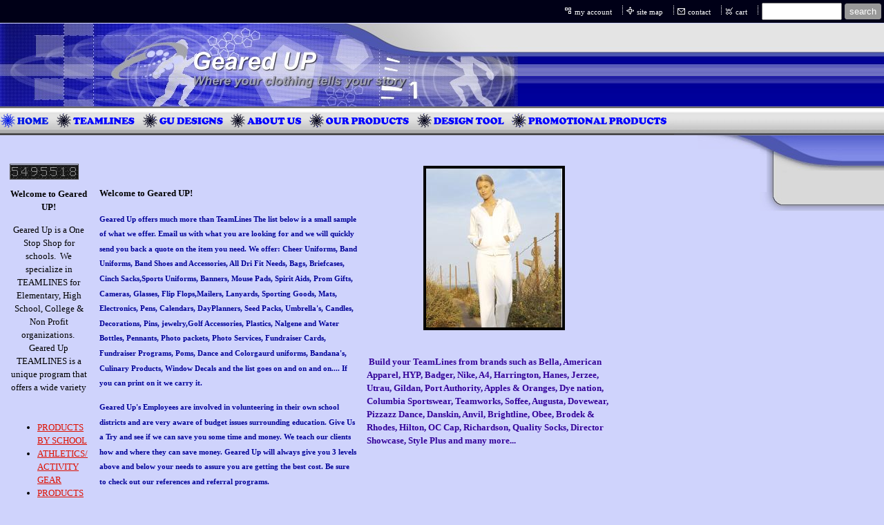

--- FILE ---
content_type: text/html
request_url: https://geareduponline.net/inc/sdetail/9148/11497
body_size: 43
content:
<html>
<head>
<META HTTP-EQUIV="Refresh" CONTENT="0; URL=https://geareduponline.net/"><link rel="shortcut icon" HREF="https://pi.b5z.net/i/t/lib/ico/shapes/circle1-blue.ico"></head><body>
</body></html>


--- FILE ---
content_type: text/html
request_url: https://geareduponline.net/
body_size: 6704
content:
<!DOCTYPE html>
<html lang="en"><head><meta http-equiv="Content-Type" content="text/html; charset=UTF-8"><title>Home</title>
<style type="text/css">
body {margin:0px;border-width:0px;}
@media (min-width: 700px){ body {background-image:url('https://geareduponline.net/zirw/840/i/u/6019936/i/menu/bkgrnd.gif')}}
</style>
<link rel="stylesheet" type="text/css" href="https://geareduponline.net/zirw/840/i/u/6019936/i/menu/sx.css">
</head>
<body onLoad="mset();"  bgcolor="#cfd3fc" text="#000000" link="#de1000" >
<a class="skip-main" style="position:absolute;left:-999px" href="#emain">Skip to main content</a><script type="text/javascript">
var msets=false;msetm=true;mindex=0;thispage=0;thisparent=0;popm=false;popa=false;
var irootsite="https://geareduponline.net/i/u/6019936//i";var siteurl="/";var ilazy=false;
</script>
<script>
var dii=document.images;function mset(){if(typeof (funcOnPageLoad)!="undefined"){funcOnPageLoad()}mbset();var B=thispage;var C=thisparent;if(dii["i"+B]!=null){dii["i"+B].src=bd+"sel_"+B+".gif?r="+Math.floor(Math.random()*100000)}if(C!=0&&dii["i"+C]!=null){dii["i"+C].src=bd+"sel_"+C+".gif"}if(mindex==0){return }var A=irootsite+"/menu/over_";if(msetm&&msetm==true){for(x=1;x<mi.length;x++){i=mi[x];if(i!=null&&typeof (i)!="undefined"){mi[x]=new Image();mi[x].src=A+i+".gif"}}}if(msets&&msets==true){for(x=1;x<ms.length;x++){i=ms[x];if(i!=null&&typeof (i)!="undefined"){ms[x]=new Image();ms[x].src=A+i+".gif"}}}}function ovp(A,B){if(popa){ovpa(A,B)}pom=true}function ot(A,B){if(popa){ota(A,B)}if(popm){otpop(A);return }if(dii["i"+A]==null){return }if(A!=thispage){dii["i"+A].src=bd+A+".gif"}else{dii["i"+A].src=bd+"sel_"+A+".gif"}}function ov(A,B){if(popa){ovpa(A,B)}if(popm){ovpop(A,B);return }dii["i"+A].src=bd+"over_"+A+".gif"}function ezPOpen(A){ezgu(A,"_self","")}function ezgu(B,A,C){window.open(siteurl+B,A,C)}function loadjs(A,E){var D=document;var C,B=D.getElementsByTagName("script")[0];if(D.getElementById(E)){return }var C=D.createElement("script");C.src=A;C.id=E;B.parentNode.insertBefore(C,B)}function dki(A){return document.getElementById(A)}function mbset(){var A=document;var C=dki("eMB");if(window.innerWidth<=700){if(dki("eMF")==null&&C!=null){mbseti()}else{var B=dki("esbQbarSocial");if(B!=null){var D=dki("esbQbarMob");if(D!=null){D.innerHTML='<div class="ii">'+B.innerHTML+"</div>"}}}}}function mbseti(){var Y=document;var A=dki("eMB");var V=Y.createElement("div");V.innerHTML='<div id="eMF"><a href="'+siteurl+"inc/mob?go=full&link="+location.href+'">view full site</a></div>';Y.body.appendChild(V);try{var C=dki("bantable").getAttribute("data-mobsz");if(C!=null&&C=="f"&&dki("esbtLogoDiv")!=null){var S=new Image();S.src=dki("bantable").getAttribute("background");var R=dki("bantable").offsetWidth;var b=S.width;var J=R/b;var F=S.height*J;dki("esbtLogoDiv").style.height=F+"px"}}catch(d){}var c=false;try{var N="<ul>";var U=dki("mu1");if(U!=null){var T=document.getElementsByClassName("esbmu1");for(var O=0;O<T.length;O++){U=T[O];var f=U.childNodes[0];var B=f.childNodes;for(var M=0;M<f.childNodes.length;M++){var W=B[M].childNodes[0];if(M==0&&B[M].getAttribute("class")=="sel"){c=true}N=N+'<li><a href="'+W.getAttribute("href")+'">'+W.innerHTML+"</a>";try{var Q=dki("mobsys");var L=Q.getAttribute("data-ml");if(L!=null&&L>1){var g=W.getAttribute("id");g=g.replace("cua","");g=g.replace("car","");g=g*1;var H=dki("dm"+g);if(H!=null){var K=H.innerHTML;var X=K.indexOf("<ul>");var G=K.indexOf("</ul>");var Z=K.substring(X+4,G);N=N+'<li class="mmsub"><ul class="mmsub">'+Z+"</ul></li>"}}}catch(d){}}}}else{for(var M=0;M<30;M++){var W=dki("ema"+M);if(W!=null){N=N+'<li><a href="'+W.getAttribute("href")+'">'+W.getAttribute("alt")+"</a>";if(M==0&&W.getAttribute("class")=="sel"){c=true}}}}N=N+"</ul>";var P=dki("esbQbarSocial");var E="";if(P!=null){E='<div class="esbQbarSocial">'+P.innerHTML+"</div>"}dki("eMMi").innerHTML=N+E;var D=A.getAttribute("data-homebtn");if(c==false&&D==3){var a=dki("dm"+thispage);if(a==null){a=dki("dmp"+thispage)}if(a==null&&typeof (esbPopMenus)=="undefined"){a=dki("esbMenTab2")}try{var O=dki("dm"+thispagepar);if(O!=null){a=O}}catch(d){}if(a!=null){c=true;N=a.innerHTML;N=N.replace("<table",'<table width="100%"');N=N.replace('id="mu2"',"")}}if(c==true||D==2){var I=dki("content-main");if(I==null){I=dki("content")}if(I!=null){var V=Y.createElement("div");V.setAttribute("class","eMHL");V.setAttribute("id","eMHL");V.innerHTML=N;if(D==null||D=="0"){V.style.display="none"}I.insertBefore(V,I.childNodes[0])}}else{dki("mobBack").style.display="block"}}catch(d){}}function ezMobResize(){try{var B=j$(window).width();if(B<=700){return true}else{return false}}catch(A){}return false}function esbTogMobm(){if(dki("eMF")==null){mbseti()}var A=dki("eMM");if(A.getAttribute("class")==null){A.setAttribute("class","showit")}else{A.removeAttribute("class")}}function onWinLoad(B){var A=window.onload;if(typeof window.onload!="function"){window.onload=B}else{window.onload=function(){if(A){A()}B()}}}var lzio=null;function fixLazy(A){A.src=A.dataset.src;A.classList.remove("lazy");if(lzio!=null){lzio.unobserve(A)}}function setLazy(){var A=[].slice.call(document.querySelectorAll("img.lazy"));A.forEach(function(B){if(lzio!=null){lzio.observe(B)}else{fixLazy(B)}})}if(ilazy==true){document.addEventListener("DOMContentLoaded",function(){if("IntersectionObserver" in window){lzio=new IntersectionObserver(function(A,B){A.forEach(function(C){if(C.isIntersecting){fixLazy(C.target)}})})}else{}setLazy()})};

</script>


<table cellpadding=0 cellspacing=0 align=center class="mainall" width="100%" border=0>

<tr><td abgcolor="#000017"><table cellpadding=0 cellspacing=0 border=0 width="100%"><tr><td><table bgcolor="#000017" cellpadding=0 cellspacing=0 border=0 width="100%">
<tr><td><style type="text/css">
div.qb1 img, div.qb1 a {display:inline-block}
div.qb1 div.qspace {padding-right:3px;}
</style>
<div class="qb1" style="margin-bottom:0px;position:relative;" align="right">
<script defer src="https://geareduponline.net/zirw/h499b4/i/t/w/script/s.js"></script>

<script type="text/javascript">
  function bsSearchSubmit(e)
  {
     var bs=document.getElementById(e)
     if(bs!=null && bs.value=="")
        bs.focus()
     else
        {
        var s=bs.value
        location.href=siteurl+"inc/searchResults?s="+s
        }
  return true
  }
</script>
<table cellpadding=0 cellspacing=0 border=0 style="width:100%"><tr>
<td align="right">
<table id="qbtbl" style="margin-left:auto"><tr><td id="qbi0" class="qbi"><div class="qico"><img src="https://geareduponline.net/zirw/840/i/u/6019936/i/menu/qb63.gif" alt="" border=0></td><td><a href="/inc/account/main">my account</a></td><td><div class="qspace"><img src="https://geareduponline.net/zirw/840/i/t/w/rnddot.gif" alt="" width=1 height=1></div></td><td><div class="qdiv"><img src="https://geareduponline.net/zirw/840/i/u/6019936/i/menu/div11.gif" alt="" border=0></div></td><td id="qbi1" class="qbi"><div class="qico"><img src="https://geareduponline.net/zirw/840/i/u/6019936/i/menu/qb64.gif" alt="" border=0></td><td><a href="/site_map">site map</a></td><td><div class="qspace"><img src="https://geareduponline.net/zirw/840/i/t/w/rnddot.gif" alt="" width=1 height=1></div></td><td><div class="qdiv"><img src="https://geareduponline.net/zirw/840/i/u/6019936/i/menu/div11.gif" alt="" border=0></div></td><td id="qbi2" class="qbi"><div class="qico"><img src="https://geareduponline.net/zirw/840/i/u/6019936/i/menu/qb65.gif" alt="" border=0></td><td><a href="/contact">contact</a></td><td><div class="qspace"><img src="https://geareduponline.net/zirw/840/i/t/w/rnddot.gif" alt="" width=1 height=1></div></td><td><div class="qdiv"><img src="https://geareduponline.net/zirw/840/i/u/6019936/i/menu/div11.gif" alt="" border=0></div></td><td id="qbi3" class="qbi"><div class="qico"><img src="https://geareduponline.net/zirw/840/i/u/6019936/i/menu/qb66.gif" alt="" border=0></td><td><a  id="cartlink" href="/storeCart">cart</a></td><td><div class="qspace"><img src="https://geareduponline.net/zirw/840/i/t/w/rnddot.gif" alt="" width=1 height=1></div></td><td><div class="qdiv"><img src="https://geareduponline.net/zirw/840/i/u/6019936/i/menu/div11.gif" alt="" border=0></div></td><td id="qbi4" class="qbi"><div class="qbSearchForm"><form action="post" style="margin-top:0;margin-bottom:0" name=qbsrch11 onsubmit="dosearch(this,'null','/inc/searchresults');return false;" ><input class="esbQbSearch" id="bsSearch1" type=text size="10" aria-label="Site search text" name="stext"><input class="esbQbSearchBtn" type=submit value="search"></form></div></td></tr></table>
</td></tr></table>

</div>


</td></tr></table>






</td></tr></table></td></tr>
<tr><td bgcolor="#cfd3fc"><img style="display:block" src="https://geareduponline.net/zirw/h499b4/i/t/w/rnddot.gif" width=1 height=1></td></tr>


<tr><td bgcolor=000017>
<div id="esbtBan">


<table cellpadding=0 width="100%" id="bantable" cellspacing=0 border=0 background="https://geareduponline.net/zirw/840/i/u/6019936/i/menu/a1f.jpg" style="cursor:pointer" onclick="location.href='/home';"><tr><td><img src="https://geareduponline.net/zirw/840/i/u/6019936/i/menu/a1.jpg" class="bangr" style="display:block" width=750 height=120></td></tr></table>
</div></td></tr>
<tr><td><table cellpadding=0 cellspacing=0 border=0 width="100%"><tr><td width="99%" background="https://geareduponline.net/zirw/840/i/u/6019936/i/menu/i4.jpg"><div id="esbtMenu0i"></div><div id="esbtMenu0"><script type="text/javascript">
var bd='https://geareduponline.net/zirw/840/i/u/6019936/i/menu/';
thispage=18;
</script>
<table id="esbMenTab1"border=0 cellpadding=0 cellspacing=0><tr><td valign=middle><a href="/home" class="sel" id="ema0" onMouseOut="ot()" onMouseOver="ovp(18);" title="" alt="Home"><img src="https://geareduponline.net/zirw/840/i/u/6019936/i/menu/sel_18.gif"  title="" alt="Home" border="0"></a></td><td valign=middle><a href="/teamlines" id="ema1" onMouseOut="ot()" onMouseOver="ovp(47);" title="" alt="TEAMLINES"><img src="https://geareduponline.net/zirw/840/i/u/6019936/i/menu/47.gif"  title="" alt="TEAMLINES" border="0"></a></td><td valign=middle><a href="/gu_designs" id="ema2" onMouseOut="ot()" onMouseOver="ovp(50);" title="" alt="Geared Up Designs"><img src="https://geareduponline.net/zirw/840/i/u/6019936/i/menu/50.gif"  title="" alt="Geared Up Designs" border="0"></a></td><td valign=middle><a href="/about_us" id="ema3" onMouseOut="ot()" onMouseOver="ovp(54);" title="" alt="About Us"><img src="https://geareduponline.net/zirw/840/i/u/6019936/i/menu/54.gif"  title="" alt="About Us" border="0"></a></td><td valign=middle><a href="/our_products" id="ema4" onMouseOut="ot()" onMouseOver="ovp(8918);" title="" alt="OUR PRODUCTS"><img src="https://geareduponline.net/zirw/840/i/u/6019936/i/menu/8918.gif"  title="" alt="OUR PRODUCTS" border="0"></a></td><td valign=middle><a href="/design_tool" id="ema5" onMouseOut="ot()" onMouseOver="ovp(10642);" title="" alt="DESIGN TOOL"><img src="https://geareduponline.net/zirw/840/i/u/6019936/i/menu/10642.gif"  title="" alt="DESIGN TOOL" border="0"></a></td><td valign=middle><a href="/promotional_products" id="ema6" onMouseOut="ot()" onMouseOver="ovp(24679);" title="" alt="PROMOTIONAL PRODUCTS"><img src="https://geareduponline.net/zirw/840/i/u/6019936/i/menu/24679.gif"  title="" alt="PROMOTIONAL PRODUCTS" border="0"></a></td></tr></table><script type="text/javascript">
msetm=true;
var mi=[0];
</script></div></td><td width="1%" background="https://geareduponline.net/zirw/840/i/u/6019936/i/menu/i4.jpg"><img style="display:block" src="https://geareduponline.net/zirw/840/i/u/6019936/i/menu/i4.jpg"></td></tr></table></tr>
</table>
<table width=100% bgcolor=cfd3fc cellpadding=0 cellspacing=0 border=0><tr>
<td valign=top width="99%">
<table width="100%" class="esbBase" cellpadding=0 cellspacing=0 border=0><tr><td align=right><img style="display:block" src="https://geareduponline.net/zirw/840/i/u/6019936/i/menu/i5.jpg"></td></tr><table>
<table cellpadding=0 cellspacing=0 border=0><tr><td><img src="https://geareduponline.net/zirw/h499b4/i/t/w/rnddot.gif" width=2 height="10"></td></tr></table>

<table width="100%" cellpadding=0 cellpadding=0 border=0><tr><td width="1%"><img src="https://geareduponline.net/zirw/h499b4/i/t/w/rnddot.gif" width="10" height=1></td>
<td valign=top class="esbLeft">
<table cellpadding=0 cellspacing=0 border=0 width=100 style="margin-right:15px;height:100%"><tr><td>

<div class="sbar" id="sbar-rt-sitet"><div align=left id="comp1215" class="esbSec" style="margin-bottom:15px">
<table border=0 style="border:1px solid #555555" cellpadding=0 cellspacing=0><tr><td>
<img style="display:inline-block;vertical-align:middle" src="https://geareduponline.net/i/t/num/s1/5.gif"><img style="display:inline-block;vertical-align:middle" src="https://geareduponline.net/i/t/num/s1/4.gif"><img style="display:inline-block;vertical-align:middle" src="https://geareduponline.net/i/t/num/s1/9.gif"><img style="display:inline-block;vertical-align:middle" src="https://geareduponline.net/i/t/num/s1/5.gif"><img style="display:inline-block;vertical-align:middle" src="https://geareduponline.net/i/t/num/s1/5.gif"><img style="display:inline-block;vertical-align:middle" src="https://geareduponline.net/i/t/num/s1/1.gif"><img style="display:inline-block;vertical-align:middle" src="https://geareduponline.net/i/t/num/s1/8.gif"></td></tr></table>
</div>
</div>
<div class="sbar" id="sbar-rt-page"><div align=center id="comp85" class="esbSec" style="margin-bottom:15px">

<SCRIPT type="text/javascript" src="https://geareduponline.net/zirw/h499b4/i/t/w/script/tscroll.js"></SCRIPT>

<script type="text/javascript">
var dom=document.all||document.getElementById;
var ts85=new Object();
ts85.ps=0;
ts85.csp=1;
ts85.pausespeed=(ts85.ps==0)? ts85.csp: 0
ts85.ah='';
ts85.tdiv;
ts85.mv=true;
ts85.ident="85";
ts85.height=300;
</script>
<div style="position:relative;height:300px;overflow:hidden" onMouseover="stop(85);" onMouseout="start(85)">
<div id="tsdiv85" style="position:absolute;left:0px;top:0px;width:100%;"><P align=center><B>Welcome to Geared UP!</B></P>
<P align=center><FONT face="Comic Sans MS">Geared Up is a One Stop Shop for schools.&nbsp; We specialize in TEAMLINES for Elementary, High School, College &amp; Non Profit organizations.&nbsp; Geared Up TEAMLINES is a unique program that offers a wide variety of garments with your custom logo. TEAMLINES allow each participant to choose their own style and show support for their team/group.&nbsp; Geared UP TEAMLINES provides:</FONT></P>
<P align=center><FONT face="Comic Sans MS">Custom Design</FONT></P>
<P align=center><FONT face="Comic Sans MS">TEAMLINE Forms</FONT></P>
<P align=center><FONT face="Comic Sans MS">Product Boards</FONT></P>
<P align=center><FONT face="Comic Sans MS">Online TEAMLINE Viewing</FONT></P>
<P align=center><FONT face="Comic Sans MS">Sample Packs</FONT></P>
<P align=center><FONT face="Comic Sans MS">Easy Handout by Individual Bagging</FONT></P>
<P align=center><FONT face="Comic Sans MS">Quick Turn Time</FONT></P>
<P align=center><FONT face="Comic Sans MS">Geared Up TEAMLINES&nbsp;offers&nbsp;unique teamwear with innovative design for all sized teams. Email us with and questions you may have in setting up your own Geared Up TEAMLINE.</FONT></P>
<BLOCKQUOTE dir=ltr style="MARGIN-RIGHT: 0px"><STRONG><SUB><FONT face="Comic Sans MS" color=#330099></FONT></SUB></STRONG>&nbsp;</BLOCKQUOTE></div></div>
<img src="https://geareduponline.net/zirw/h499b4/i/t/w/rnddot.gif" alt="" width=100 height=1>
<script type="text/javascript">
window.setTimeout("tsinit(85)",500);
</script>


</div>
</div>
<div class="sbar" id="sbar-rt-site"><div align=left id="comp5356" class="esbSec" style="margin-bottom:15px">



    

<div class="nx"></div>

<div class="esbProdDirList"><ul>

<li><font size=2><a href="/products_by_school">PRODUCTS BY SCHOOL</a>

</font>


<li><font size=2><a href="/athletics__activity_gear">ATHLETICS/ ACTIVITY GEAR</a>

</font>


<li><font size=2><a href="/products__by__brand">PRODUCTS  BY  BRAND</a>

</font>


<li><font size=2><a href="/w2bw">W2BW</a>

</font>


<li><font size=2><a href="/product_by_category">PRODUCT BY CATEGORY</a>

</font>


</ul>
</div>





</div>
<div align=left id="comp17274" class="esbSec" style="margin-bottom:15px">
<table border=0 style="border:1px solid #555555" cellpadding=0 cellspacing=0><tr><td>
<img style="display:inline-block;vertical-align:middle" src="https://geareduponline.net/i/t/num/s1/4.gif"><img style="display:inline-block;vertical-align:middle" src="https://geareduponline.net/i/t/num/s1/4.gif"><img style="display:inline-block;vertical-align:middle" src="https://geareduponline.net/i/t/num/s1/6.gif"><img style="display:inline-block;vertical-align:middle" src="https://geareduponline.net/i/t/num/s1/1.gif"><img style="display:inline-block;vertical-align:middle" src="https://geareduponline.net/i/t/num/s1/3.gif"><img style="display:inline-block;vertical-align:middle" src="https://geareduponline.net/i/t/num/s1/8.gif"><img style="display:inline-block;vertical-align:middle" src="https://geareduponline.net/i/t/num/s1/5.gif"></td></tr></table>
</div>
</div>



</td></tr></table>
</td>



<td width="99%" valign=top>

<table class="esmF" width="100%" cellpadding=0 cellspacing=0 border=0>
<tr class="esmR"><td valign=top class="esmD" style="padding-right:6px">
<table class="esmF" width="100%" cellpadding=0 cellspacing=0 border=0  style="margin-bottom:1px">
<tr><td >

</td></tr></TABLE>
<table class="esmF" width="100%" cellpadding=0 cellspacing=0 border=0>
<tr class="esmR"><td valign=top class="esmD" width='50%'>
<div class="esmCol" style="margin-right:6px;height:100%"><div align=left id="comp22" class="esbSec" style="margin-bottom:15px">
<div class="esbMod"><div class="esbModtx">
<div class="t2 xtx"><p class="fpg"><font size="2">&nbsp; </font></p>

<p><font size="2"><b><font face="Comic Sans MS">Welcome to Geared UP!</font></b></font></p>

<p><font size="2"><strong><sub><font color="#000099" face="Comic Sans MS">Geared Up offers much more than TeamLines The list below is a small sample of what we offer. Email us with what you are looking for and we will quickly send you back a quote on the item you need. We offer: Cheer Uniforms, Band Uniforms, Band Shoes and Accessories, All Dri Fit Needs, Bags, Briefcases, Cinch Sacks,Sports Uniforms, Banners, Mouse Pads, Spirit Aids, Prom Gifts, Cameras, Glasses, Flip Flops,Mailers, Lanyards, Sporting Goods, Mats, Electronics, Pens, Calendars, DayPlanners, Seed Packs, Umbrella&#39;s, Candles, Decorations, Pins, jewelry,Golf Accessories, Plastics, Nalgene and Water Bottles, Pennants, Photo packets, Photo Services, Fundraiser Cards, Fundraiser Programs, Poms, Dance and Colorgaurd uniforms, Bandana&#39;s, Culinary Products, Window Decals and the list goes on and on and on.... If you can print on it we carry it.&nbsp;</font></sub></strong></font></p>

<p><font size="2"><font face="Comic Sans MS"><font color="#000099"><strong><sub>Geared Up&#39;s Employees are involved in volunteering in their own school districts and are very aware of budget issues surrounding education. Give Us a Try and see if we can save you some time and money. We teach our clients how and where they can save money. Geared Up will always give you 3 levels above and below your needs to assure you are getting the best cost. Be sure to check out our references and referral programs.</sub></strong></font></font></font></p></div>



</div>
</div>

</div>
</div>
</td><td valign=top class="esmD" width='50%'>
<div class="esmCol" style="margin-left:6px;height:100%"><div align=left id="comp316" class="esbSec" style="margin-bottom:15px">
<table cellpadding=0 cellpadding=0 border=0>
<tr><td valign=top ALIGN=center><div class="esbImgCenter">
<img src="https://geareduponline.net/i/u/6019936/i/7017-model-f_ezr.jpg" border="4" class="ic" alt=""  width=197 height=230></div></td></tr>

<tr><td>
<P><FONT color=#330099><STRONG>&nbsp;Build your&nbsp;TeamLines&nbsp;from brands such as Bella, American Apparel, HYP, Badger, Nike, A4, Harrington,&nbsp;Hanes, Jerzee, Utrau, Gildan, Port Authority, Apples &amp; Oranges, Dye nation, Columbia Sportswear, Teamworks, Soffee, Augusta, Dovewear, Pizzazz Dance, Danskin, Anvil, Brightline, Obee, Brodek &amp; Rhodes, Hilton, OC Cap, Richardson, Quality Socks, Director Showcase, Style Plus and many more...</STRONG></FONT></P>
</td></tr>
</table>
</div>
</div>
</td></tr></TABLE>
<table class="esmF" width="100%" cellpadding=0 cellspacing=0 border=0 style="margin-top:1px;margin-bottom:5px;">
<tr><td >
<div align=left id="comp100" class="esbSec" style="margin-bottom:15px">
<ul></ul>
</div>

</td></tr></table>
</td><td class="esmD" width='20%' valign=top>
<div class="esmCol" style="margin-left:6px;height:100%"></div>
</td></tr></table>
<table align=center cellpadding=0 cellspacing=0 border=0 bgcolor=000017 width="100%"><tr><td><img style="display:block" src="https://geareduponline.net/zirw/h499b4/i/t/w/rnddot.gif" width=2 height=4></td></tr></table>
<link rel="stylesheet" type="text/css" href="https://geareduponline.net/zirw/h499b4/i/t/lib/css/sfoot.css">
<div class="fmwrapb" id="fmenu-wrap"><span id="fmenu"></span></div>
<div id="foottx"><div id="ftext-wrap">

<span id="ftext">

<div style="text-align:center;">
<a href=/inc/UserReg class="mm">Site Mailing List</a>&nbsp;

<a href=/inc/gbook?sign=1 class="mm">Sign Guest Book</a>&nbsp;
<a href=/inc/gbook class="mm">View Guest Book</a>&nbsp;

<div class="esbFL"><div class="esbFLi">Where your clothing tells your story!</div></div>
<FONT size=2><B>Geared UP</B><BR></FONT>
</div>


</span>

<div id="powered" class="footdk"><FONT face=Arial size=1>Build your own website</FONT></A><BR> <a href="http://www.netidnow.com/websites/" /a><STRONG><FONT face=Arial size=1>WebStudio Website Builder</FONT></STRONG></A></div>
</div>









</div>


</td></tr></table>
</td>
<td valign=top width="1%" class="esbBase">
<table border=0 cellpadding=0 cellspacing=0 width="100%" bgcolor=d9d9d9>
<tr>
<td colspan=4 background="https://geareduponline.net/zirw/840/i/u/6019936/i/menu/i7.jpg""><img style="display:block" src="https://geareduponline.net/zirw/840/i/u/6019936/i/menu/i6.jpg"></td>
</tr>
<tr>
<td width="1%"><img style="display:block" src="https://geareduponline.net/zirw/840/i/u/6019936/i/menu/i8.jpg"></td>
<td  colspan=2 background="https://geareduponline.net/zirw/840/i/u/6019936/i/menu/i10.jpg"><img style="display:block" src="https://geareduponline.net/zirw/840/i/u/6019936/i/menu/i9.jpg"></td>
</tr>
<tr>
<td background="https://geareduponline.net/zirw/840/i/u/6019936/i/menu/i11.jpg"><img style="display:block" src="https://geareduponline.net/zirw/840/i/u/6019936/i/menu/i11.jpg"></td>
<td>

<br>
<div class="sbar" id="sbar-lt-page"></div>
<div class="sbar" id="sbar-lt-site"></div>





</td>
<td>&nbsp;&nbsp;</td>
</tr>
<tr>
<td width="1%"><img style="display:block" src="https://geareduponline.net/zirw/840/i/u/6019936/i/menu/i12.jpg"></td>
<td width="99%" colspan=2><img style="display:block" src="https://geareduponline.net/zirw/840/i/u/6019936/i/menu/i13.jpg" height=28 width="100%"></td>
</tr>

</table>
<img src="https://geareduponline.net/zirw/h499b4/i/t/w/rnddot.gif" width=180 height=1>



</tr></table>
</body></html>



